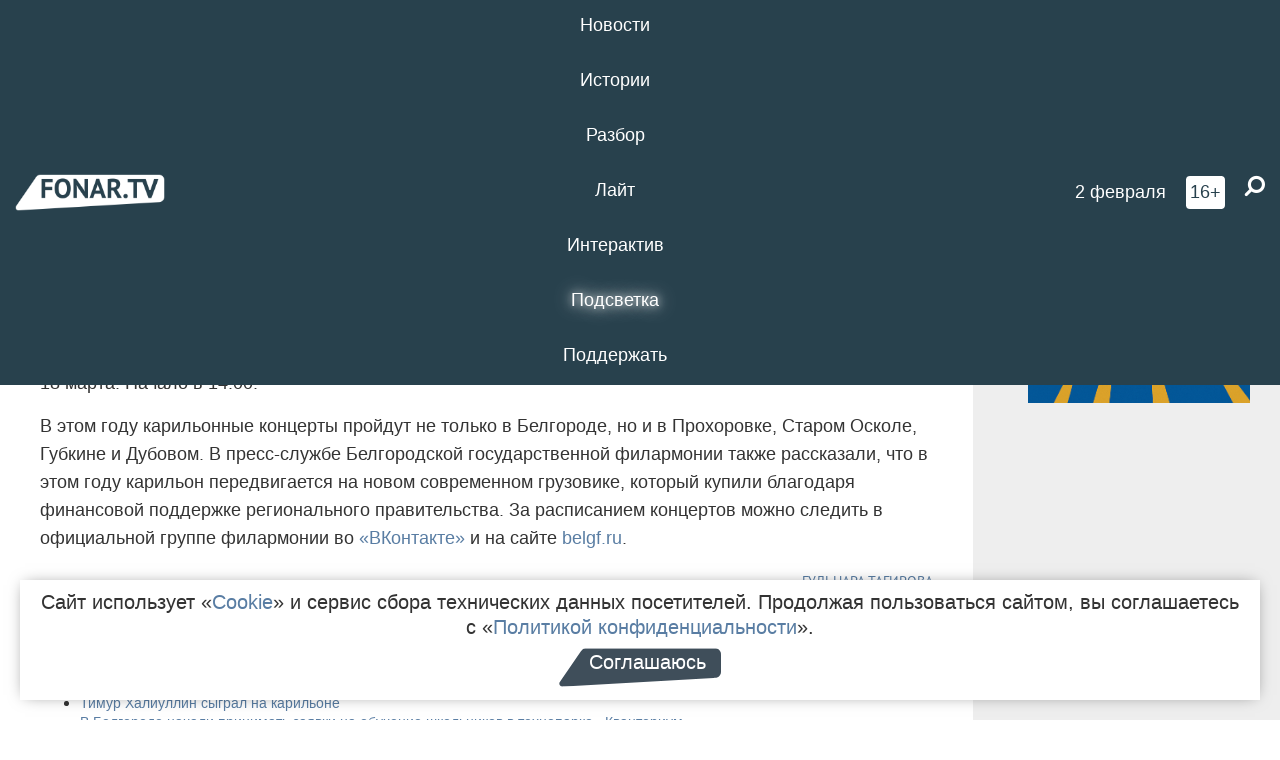

--- FILE ---
content_type: text/html; charset=UTF-8
request_url: https://fonar.tv/news/2017/03/14/v-belgorode-otkryli-sezon-karilonnyh-koncertov
body_size: 15417
content:






















































































































































<!-- ↓ Крути дальше ↓ -->






















































































































































<!-- ↓ Почти приехали ↓ -->






















































































































































<!-- ↓ Ещё чуток ↓ -->






















































































































































<!DOCTYPE html>
<!-- Люблю писать комментарии, всем привет. -->
<html lang="ru-RU">
<head>
	<!-- Если не знаешь, что это, лучше не трогай. -->
	<meta name="csrf-param" content="_fonarCsrf">
<meta name="csrf-token" content="Oe-6JGWnszIXqjZyG8mxaxgBp9BmKtkrghgINip61XZbpO5QKO_KdXnJXBEtn_UNfzfCvC4c4HnFKj4HTDikGw==">

	<meta charset="UTF-8">
	<meta http-equiv="X-UA-Compatible" content="IE=edge">
	<meta name=viewport content="width=device-width, initial-scale=1">
	<meta name="theme-color" content="#28414d">
	<title>​В Белгороде открыли сезон карильонных концертов — FONAR.TV</title>
	<!--[if lt IE 9]>
	<script src="//cdnjs.cloudflare.com/ajax/libs/html5shiv/3.7.2/html5shiv.min.js"></script>
	<script src="//cdnjs.cloudflare.com/ajax/libs/respond.js/1.4.2/respond.min.js"></script>
	<![endif]-->

			
	
<meta name="twitter:site" content="@fonartv"/>
<meta name="twitter:creator" content="@fonartv"/>

<!-- Тач -->
<link rel="apple-touch-icon" sizes="57x57" href="/static/img/favicon/57.png"/>
<link rel="apple-touch-icon" sizes="60x60" href="/static/img/favicon/60.png"/>
<link rel="apple-touch-icon" sizes="72x72" href="/static/img/favicon/72.png"/>
<link rel="apple-touch-icon" sizes="76x76" href="/static/img/favicon/76.png"/>
<link rel="apple-touch-icon" sizes="114x114" href="/static/img/favicon/114.png"/>
<link rel="apple-touch-icon" sizes="120x120" href="/static/img/favicon/120.png"/>
<link rel="apple-touch-icon" sizes="144x144" href="/static/img/favicon/144.png"/>
<link rel="apple-touch-icon" sizes="152x152" href="/static/img/favicon/152.png"/>
<link rel="apple-touch-icon" sizes="180x180" href="/static/img/favicon/180.png"/>
<link rel="apple-touch-icon-precomposed" sizes="180x180" href="/static/img/favicon/apple-touch-icon-precomposed.png"/>

<!-- Фав -->
<link rel="icon" type="image/png" href="/static/img/favicon/16.png" sizes="16x16"/>
<link rel="icon" type="image/png" href="/static/img/favicon/32.png" sizes="32x32"/>
<link rel="icon" type="image/png" href="/static/img/favicon/96.png" sizes="96x96"/>
<link rel="icon" type="image/png" href="/static/img/favicon/192.png" sizes="192x192"/>
<!--link rel="icon" type="image/png" href="/static/img/favicon/194.png" sizes="194x194" /-->
<link rel="icon" type="image/png" href="/static/img/favicon/260.png" sizes="260x260"/>
<link rel="manifest" href="/static/manifest.json"/>
<meta name="msapplication-TileColor" content="#2b5797"/>
<meta name="msapplication-TileImage" content="/static/img/favicon/mstile-144.png"/>
<meta name="theme-color" content="#2b5797"/>
<meta name="verify-admitad" content="2b2c829196"/>

<link rel="alternate" type="application/rss+xml" title="RSS" href="/rss"/>

<meta property="sijeko:test:og:url" content="http://fonar.tv/news/2017/03/14/v-belgorode-otkryli-sezon-karilonnyh-koncertov">
<link rel="sijeko:test:canonical" href="http://fonar.tv/news/2017/03/14/v-belgorode-otkryli-sezon-karilonnyh-koncertov">
<!-- http://fonar.tv/news/2017/03/14/v-belgorode-otkryli-sezon-karilonnyh-koncertov -->
	
<!-- Yandex.RTB -->
<script>window.yaContextCb = window.yaContextCb || [];</script>
<script src="//yandex.ru/ads/system/context.js" async></script>

	<meta property="og:type" content="news">
<meta property="og:title" content="​В Белгороде открыли сезон карильонных концертов">
<meta name="description" content="Тимур Халиуллин впервые в этом году сыграл в парке Победы.">
<meta property="og:description" content="Тимур Халиуллин впервые в этом году сыграл в парке Победы.">
<meta property="og:image" content="https://fonar.tv/uploads/img/2017/03/14/bd4107dbc77eb0ce0bea2b7430946f91.jpg">
<meta name="twitter:creator" content="@burlakovag">
<meta name="twitter:card" content="summary_large_image">
<meta name="keywords" content="карильон, Белгородская государственная филармония, парк Победы, Тимур Халиуллин">
<meta name="mediator" content="5742">
<meta name="mediator_theme" content="Культура">
<meta name="mediator_published_time" content="2017-03-14T00:00:00+03:00">
<meta name="mediator_author" content="Гульнара Тагирова">
<meta property="og:title" content="​В Белгороде открыли сезон карильонных концертов">
<meta property="og:url" content="https://fonar.tv/news/2017/03/14/v-belgorode-otkryli-sezon-karilonnyh-koncertov">
<link href="https://fonar.tv/news/2017/03/14/v-belgorode-otkryli-sezon-karilonnyh-koncertov" rel="canonical">
<link href="/static/css/app.min.css?v=729" rel="stylesheet">
<link href="/dist/app.css?v=729" rel="stylesheet">
<script src="//browser.sentry-cdn.com/7.53.1/bundle.tracing.min.js"></script>
<script>Sentry.init({"dsn":"https://dd148c70a2b544e48227c0bd91659966@sentry.dev.sijeko.net/2","environment":"production","release":"1.0.729+c13da12","integrations":[new Sentry.BrowserTracing()],"tracesSampleRate":0.1});</script>
</head>
<body class="fixed-header layout-article no-js">
<nav class="b-navbar navbar navbar-fixed-top j-navbar">
	<div class="nav-container">
		<div class="nav-logo">
			<a href="https://fonar.tv" title="Fonar.tv">
				<img src="/static/img/fonartv-logo@2x.png" alt="Fonar.tv"/>
			</a>
		</div>
		<div class="nav-content">
			<header>
				<button class="b-close-button b-mobile-btn" aria-label="Закрыть"></button>
			</header>
			<div class="l-container" style="   max-width: 900px;">
				<ul class="nav navbar-nav nav-justified "><li class="j-menu-item"><a href="/category/news"><span>Новости</span></a><div class="sub-nav j-sub-nav"><ul><li><a href="/category/news/clic">В один клик</a></li><li><a href="/category/news/a-dalshe-chto">А дальше что?</a></li><li><a href="/tag/%D0%BE%D0%B4%D0%B8%D0%BD+%D0%B4%D0%B5%D0%BD%D1%8C+%E2%80%94+%D0%BE%D0%B4%D0%BD%D0%B0+%D0%BD%D0%BE%D0%B2%D0%BE%D1%81%D1%82%D1%8C">один день — одна новость</a></li><li><a href="/category/news/company">Компании</a></li></ul></div></li><li class="j-menu-item"><a href="/category/stories"><span>Истории</span></a></li><li class="j-menu-item"><a href="/category/parsing"><span>Разбор</span></a><div class="sub-nav j-sub-nav"><ul><li><a href="/category/parsing/answer">Ответ дня</a></li></ul></div></li><li class="j-menu-item"><a href="/category/lite"><span>Лайт</span></a></li><li class="j-menu-item"><a href="/category/interaktiv"><span>Интерактив</span></a></li><li class="j-menu-item"><a href="/category/light" class="l-highlight"><span>Подсветка</span></a><div class="sub-nav j-sub-nav"><ul><li><a href="https://poleznygorod.fonar.tv">+1 город</a></li><li><a href="/category/light/rabota-v-belgorode">Работа в Белгороде</a></li><li><a href="/category/light/pisma-v-buduschee">Письма в будущее</a></li><li><a href="/category/light/gen-direktora">Ген директора</a></li><li><a href="/category/light/spisok">«Список»</a></li><li><a href="/category/light/knizhnaya-polka">Книжная полка</a></li><li><a href="/archive/light">Архив «Подсветки»</a></li></ul></div></li><li class="j-menu-item"><a href="/donate"><span>Поддержать</span></a></li></ul>			</div>
		</div>

		<div class="nav-search">
			<form class="form-inline search-form" action="/search" method="get">
				<div class="b-date b-tags">
					<a href="/day">
						<span class="day">понедельник,</span>
						<span class="date">2 февраля</span>
					</a>
				</div>
				<style media="all" type="text/css">
					.b-date a {
						color: white;
					}
				</style>
				<div class="b-age-limit">
					16+
				</div>
				<div class="form-group">
					<label for="j-search-input-2" class="sr-only">Найти:</label>
					<input type="search" id="j-search-input-2" class="b-search-input" name="text"
					       placeholder="Что найти?"
					       data-autocomplete-url="/autocomplete"
					       autocomplete="off"/>
					<span class="fa fa-search fa-flip-horizontal b-search j-search-2"></span>
				</div>

				<button type="button" class="b-menu-button" aria-label="Меню">
					<span class="fa fa-bars"></span>
				</button>
			</form>
		</div>
	</div>
</nav>
<div class="b-wrapper j-page-wrapper">
	<header class="b-header j-header ">
		<div class="b-sub-header j-sub-header">
			<div class="top-header">
				<div class="top-header-logo b-logo">
					<a href="https://fonar.tv" title="Fonar.tv">
						<img src="/static/img/fonartv-logo@2x.png" alt="Fonar.tv"/>
					</a>
				</div>

				<div class="top-header-right">
					<div class="top-header-search">
						<form class="form-inline search-form" action="/search" method="get">
							<div class="b-date b-tags">
								<a href="/day">
									<span class="day">понедельник,</span>
									<span class="date">2 февраля</span>
								</a>
							</div>
							<style media="all" type="text/css">
								.b-date a {
									color: white;
								}
							</style>
							<div class="b-age-limit">
								16+
							</div>
							<div class="form-group">
								<input type="search" id="j-search-input" class="b-search-input" name="text"
								       placeholder="Что найти?"
								       data-autocomplete-url="/autocomplete"
								       autocomplete="off"/>
								<span class="fa fa-search fa-flip-horizontal b-search j-search"></span>
							</div>
						</form>
					</div>

					<button type="button" class="b-menu-button" aria-label="Меню">
						<span class="fa fa-bars"></span>
					</button>
				</div>


			</div>
		</div>

		<div class="b-autocomplete">
			<div class="b-results-container"></div>
		</div>
	</header>

	
<main class="b-main b-main-article bg-white news-view">
	<aside class="b-sidebar b-sidebar-left top-0">
		
							
<div class="banner b-ad-bann aside-bn "
     data-dots="true"
     data-loop="true"
     data-autoplay="true"
     data-animatein="fadeInDown"
     data-animateout="fadeOutDown"
     data-autoheight="true"
     data-items-xxs="1"
     data-items-xs="1"
     data-items-sm="1"
     data-items-md="1"
     data-items-count="1"
     data-timeout="8000">
			<div class="l-container">
			
<a href="https://fonar.tv/category/stories"
		>
	
						<picture data-cache="hit"><source srcset="/assets/thumbnails/3b/3b8cfb985b16e5f0c0b790d21712e1c9.png.avif" type="image/avif" /><img src="/assets/thumbnails/3b/3b8cfb985b16e5f0c0b790d21712e1c9.png" class="img-responsive" alt="https://fonar.tv/category/stories" loading="lazy" /></picture>			
	</a>
		</div>
	</div>
<div class="m-banner b-ad-bann aside-bn "
     data-dots="true"
     data-loop="true"
     data-autoplay="true"
     data-animatein="fadeInDown"
     data-animateout="fadeOutDown"
     data-autoheight="true"
     data-items-xxs="1"
     data-items-xs="1"
     data-items-sm="1"
     data-items-md="1"
     data-items-count="1"
     data-timeout="8000">
			<div class="l-container">
			
<a href="https://fonar.tv/category/stories"
		>
	
						<picture data-cache="hit"><source srcset="/assets/thumbnails/3b/3b8cfb985b16e5f0c0b790d21712e1c9.png.avif" type="image/avif" /><img src="/assets/thumbnails/3b/3b8cfb985b16e5f0c0b790d21712e1c9.png" class="img-responsive" alt="https://fonar.tv/category/stories" loading="lazy" /></picture>			
	</a>
		</div>
	</div>
			
		
		
<div class="hidden-xs hidden-sm">
	<div class="hidden" id="unit_85461"><a href="https://smi2.net/">Новости СМИ2</a></div>
	<script type="text/javascript" charset="utf-8">
		(function() {
			var sc = document.createElement('script'); sc.type = 'text/javascript'; sc.async = true;
			sc.src = '//news.smi2.ru/data/js/85461.js'; sc.charset = 'utf-8';
			var s = document.getElementsByTagName('script')[0]; s.parentNode.insertBefore(sc, s);
		}());
	</script>
</div>

	</aside>

	<div class="b-full-article">

		
		<header class="b-article-header">
			<a class="b-close-button close-btn" href="/" aria-label="Закрыть"></a>
			<h1 class="b-title">
				​В Белгороде открыли сезон карильонных концертов							</h1>

			<div class="b-short-info">
				<p>Тимур Халиуллин впервые в этом году сыграл в парке Победы.<br></p>			</div>

		</header>
		<div class="l-container">


			<div class="b-article-content  js-mediator-article">
				
				
								<p>В Белгороде в парке Победы
открылся сезон карильонных концертов.
Первое в этом году выступление Тимура
Халиуллина на передвижном карильоне
состоялось 13 марта. Следующий концерт
назначен на 18 марта. Начало в 14.00.</p><p>В этом году карильонные
концерты пройдут не только в Белгороде,
но и в Прохоровке, Старом Осколе, Губкине
и Дубовом. В пресс-службе Белгородской
государственной филармонии также
рассказали, что в этом году карильон
передвигается на новом современном
грузовике, который купили благодаря
финансовой поддержке регионального
правительства. За расписанием концертов
можно следить в официальной группе
филармонии во <a href="https://vk.com/belfilarm" target="_blank">«ВКонтакте»</a> и на сайте
<a href="http://belgf.ru/">belgf.ru</a>.  </p>
			</div>

			<!--<div class="b-author">
									<a class="b-user-link" href="/authors/tagirova">Гульнара Тагирова</a>																			</div>-->

			<div class="b-author">
									<a class="b-user-link" href="/authors/tagirova">Гульнара Тагирова</a>										
								<br>
				<time class="b-post-time" datetime="2017-03-14T16:25:05+03:00" title="2017-03-14T16:25:05+03:00"><span class="l-time">16:25,</span> <span class="l-date">14&nbsp;марта 2017</span></time>			</div>

							<h2>
					Читайте также				</h2>
				<ul>
											<li><a href="/photorep/2015/03/16/timur-halliulin-sygral-na-karilone">Тимур Халиуллин сыграл на карильоне</a></li>
											<li><a href="/news/2017/02/04/v-belgorode-nachali-prinimat-zayavki-na-obuchenie-shkolnikov-v-tehnoparke-kvantorium">​В Белгороде начали принимать заявки на обучение школьников в технопарке «Кванториум»</a></li>
											<li><a href="/article/2017/02/28/personalnaya-afisha-kuda-shodit-v-belgorode-v-marte">Персональная афиша. Куда сходить в Белгороде в марте</a></li>
											<li><a href="/article/2017/02/28/byt-sumasshedshim-eto-podarok-kak-otkryvali-vi-mezhdunarodnyi-festival-belgorodmusicfest">«Быть сумасшедшим — это подарок». Как открывали VI Международный фестиваль BelgorodMusicFest</a></li>
											<li><a href="/news/2017/03/13/v-belgorode-na-blagotvoritelnom-koncerte-soberut-dengi-dlya-poezdki-detey-sirot-v-sankt-peterburg">​В Белгороде на благотворительном концерте соберут деньги для поездки детей-сирот в Санкт-Петербург</a></li>
											<li><a href="/news/2017/03/14/v-zooparke-starogo-oskola-poyavilis-pyat-novyh-zebr">​В зоопарке Старого Оскола появились пять новых зебр</a></li>
									</ul>
			
			<div class="b-tags">
									<a href="/tag/%D0%BA%D0%B0%D1%80%D0%B8%D0%BB%D1%8C%D0%BE%D0%BD">#карильон</a>									<a href="/tag/%D0%91%D0%B5%D0%BB%D0%B3%D0%BE%D1%80%D0%BE%D0%B4%D1%81%D0%BA%D0%B0%D1%8F+%D0%B3%D0%BE%D1%81%D1%83%D0%B4%D0%B0%D1%80%D1%81%D1%82%D0%B2%D0%B5%D0%BD%D0%BD%D0%B0%D1%8F+%D1%84%D0%B8%D0%BB%D0%B0%D1%80%D0%BC%D0%BE%D0%BD%D0%B8%D1%8F">#Белгородская государственная филармония</a>									<a href="/tag/%D0%BF%D0%B0%D1%80%D0%BA+%D0%9F%D0%BE%D0%B1%D0%B5%D0%B4%D1%8B">#парк Победы</a>									<a href="/tag/%D0%A2%D0%B8%D0%BC%D1%83%D1%80+%D0%A5%D0%B0%D0%BB%D0%B8%D1%83%D0%BB%D0%BB%D0%B8%D0%BD">#Тимур Халиуллин</a>							</div>

			<div class="b-mistype-hint">Нашли опечатку? Выделите текст и нажмите
				<kbd>Ctrl</kbd>&thinsp;+&thinsp;<kbd>Enter</kbd>.
			</div>

			<div class="b-share-block ">
				<script src="//yastatic.net/es5-shims/0.0.2/es5-shims.min.js"></script>
				<script src="//yastatic.net/share2/share.js"></script>
				<div class="ya-share2"
					 data-direction="horizontal"
					 data-services="vkontakte,twitter,whatsapp,telegram,odnoklassniki,viber"
					 data-description="Поддерживаю Fonar.tv. Независимые СМИ должны быть в&nbsp;Белгороде. Им&nbsp;нужно помогать, так как они помогают нам.\r\n
			 https://fonar.tv/donate">
				</div>

							</div>

			
		</div>
</main>

<section class="b-read-also">
	<div class="l-container">
					<header class="b-main-title">
				<h2 class="b-title">Похожие новости</h2>
			</header>
			<div class="b-wall j-wall-masonry" data-gutter="22" data-min-width="300">
									
					<article class="b-card b-article grid-item">
						<a href="/photorep/2015/03/16/timur-halliulin-sygral-na-karilone" title="">
															<script type="application/ld+json">
	{
		"@context": "https://schema.org",
		"@type": "ImageObject",
		"contentUrl": "https://fonar.tv/uploads/img/2015/04/21/_2d1790b400f98cf12ebd6954dfabb3dd.jpg",
		"datePublished": "2015-03-16 16:10:54",
		"description": "<p>В Белгороде в парке Победы впервые в этом сезоне органист белгородской филармонии Тимур Халиуллин сыграл на карильоне.</p>",
		"name": "Тимур Халиуллин сыграл на карильоне"
	}
</script>
								<div class="b-article-img">
									<picture data-cache="hit"><source srcset="/assets/thumbnails/ed/ed0620d66c851f2ba744628726d1ea44.jpg.avif" type="image/avif" /><img src="/assets/thumbnails/ed/ed0620d66c851f2ba744628726d1ea44.jpg" alt="Тимур Халиуллин сыграл на карильоне" /></picture>								</div>
							
							<footer class="b-description">
								<time class="b-post-time" datetime="2015-03-16T16:10:54+03:00" title="2015-03-16T16:10:54+03:00"><span class="l-time">16:10</span> <span class="l-date">16&nbsp;марта 2015</span></time>								<h3 class="b-title">
									Тимур Халиуллин сыграл на карильоне								</h3>
							</footer>
						</a>
					</article>
									
					<article class="b-card b-article grid-item">
						<a href="/news/2017/02/04/v-belgorode-nachali-prinimat-zayavki-na-obuchenie-shkolnikov-v-tehnoparke-kvantorium" title="">
															<script type="application/ld+json">
	{
		"@context": "https://schema.org",
		"@type": "ImageObject",
		"contentUrl": "https://fonar.tv/uploads/img/2017/02/04/2db7b1f8d644b080ceacb910fa710ad9.png",
		"datePublished": "2017-02-04 13:41:58",
		"description": "<p>Пилотная образовательная программа рассчитана на три месяца.</p>",
		"name": "​В Белгороде начали принимать заявки на обучение школьников в технопарке «Кванториум»"
	}
</script>
								<div class="b-article-img">
									<picture data-cache="hit"><source srcset="/assets/thumbnails/3e/3ef3814ad62f0b81edb1f026e04bbcca.png.avif" type="image/avif" /><img src="/assets/thumbnails/3e/3ef3814ad62f0b81edb1f026e04bbcca.png" alt="​В Белгороде начали принимать заявки на обучение школьников в технопарке «Кванториум»" /></picture>								</div>
							
							<footer class="b-description">
								<time class="b-post-time" datetime="2017-02-04T13:41:58+03:00" title="2017-02-04T13:41:58+03:00"><span class="l-time">13:41</span> <span class="l-date">4&nbsp;февраля 2017</span></time>								<h3 class="b-title">
									​В Белгороде начали принимать заявки на обучение школьников в технопарке «Кванториум»								</h3>
							</footer>
						</a>
					</article>
									
																					<article class="b-card b-article grid-item b-category bn-category hidden-mg hidden-lg">
									
<div class="banner b-ad-bann "
     data-dots="true"
     data-loop="true"
     data-autoplay="true"
     data-animatein="fadeInDown"
     data-animateout="fadeOutDown"
     data-autoheight="true"
     data-items-xxs="1"
     data-items-xs="1"
     data-items-sm="1"
     data-items-md="1"
     data-items-count="1"
     data-timeout="8000">
			<div class="l-container">
			
<a href="https://fonar.tv/category/stories"
		>
	
						<picture data-cache="hit"><source srcset="/assets/thumbnails/3b/3b8cfb985b16e5f0c0b790d21712e1c9.png.avif" type="image/avif" /><img src="/assets/thumbnails/3b/3b8cfb985b16e5f0c0b790d21712e1c9.png" class="img-responsive" alt="https://fonar.tv/category/stories" loading="lazy" /></picture>			
	</a>
		</div>
	</div>
<div class="m-banner b-ad-bann "
     data-dots="true"
     data-loop="true"
     data-autoplay="true"
     data-animatein="fadeInDown"
     data-animateout="fadeOutDown"
     data-autoheight="true"
     data-items-xxs="1"
     data-items-xs="1"
     data-items-sm="1"
     data-items-md="1"
     data-items-count="1"
     data-timeout="8000">
			<div class="l-container">
			
<a href="https://fonar.tv/category/stories"
		>
	
						<picture data-cache="hit"><source srcset="/assets/thumbnails/3b/3b8cfb985b16e5f0c0b790d21712e1c9.png.avif" type="image/avif" /><img src="/assets/thumbnails/3b/3b8cfb985b16e5f0c0b790d21712e1c9.png" class="img-responsive" alt="https://fonar.tv/category/stories" loading="lazy" /></picture>			
	</a>
		</div>
	</div>
								</article>
													
					
					<article class="b-card b-article grid-item">
						<a href="/article/2017/02/28/personalnaya-afisha-kuda-shodit-v-belgorode-v-marte" title="">
															<script type="application/ld+json">
	{
		"@context": "https://schema.org",
		"@type": "ImageObject",
		"contentUrl": "https://fonar.tv/uploads/img/2017/02/28/da1a5a077357191c74727421adf2f78c.jpg",
		"datePublished": "2017-02-28 15:08:23",
		"description": "<p>Наша мартовская «Персональная афиша». Выбирайте, какие мастер-классы, концерты, спектакли вам интересны, и не пропускайте интересные события в Белгороде.</p>",
		"name": "Персональная афиша. Куда сходить в Белгороде в марте"
	}
</script>
								<div class="b-article-img">
									<picture data-cache="hit"><source srcset="/assets/thumbnails/32/327b86fd11e30a3053652a7a7d3c19a4.jpg.avif" type="image/avif" /><img src="/assets/thumbnails/32/327b86fd11e30a3053652a7a7d3c19a4.jpg" alt="Персональная афиша. Куда сходить в Белгороде в марте" /></picture>								</div>
							
							<footer class="b-description">
								<time class="b-post-time" datetime="2017-02-28T15:08:23+03:00" title="2017-02-28T15:08:23+03:00"><span class="l-time">15:08</span> <span class="l-date">28&nbsp;февраля 2017</span></time>								<h3 class="b-title">
									Персональная афиша. Куда сходить в Белгороде в марте								</h3>
							</footer>
						</a>
					</article>
									
					<article class="b-card b-article grid-item">
						<a href="/article/2017/02/28/byt-sumasshedshim-eto-podarok-kak-otkryvali-vi-mezhdunarodnyi-festival-belgorodmusicfest" title="">
															<script type="application/ld+json">
	{
		"@context": "https://schema.org",
		"@type": "ImageObject",
		"contentUrl": "https://fonar.tv/uploads/img/2017/02/28/fa4b67324646b450f5dd2d9f3cca37c3.jpg",
		"datePublished": "2017-02-28 08:35:51",
		"description": "<p><strong></strong>В Белгороде открылся VI Международный фестиваль BelgorodMusicFest. Незадолго до открытия с журналистами пообщались арт-директор фестиваля Борислав Струлёв, котратенор Владимир Магомадов, джазовая певица Нино Катамадзе, фотограф Александр фон Буш, органист Тимур Халиуллин и директор филармонии Светлана Боруха. О чём они рассказали — в подборке «Фонаря».</p>",
		"name": "«Быть сумасшедшим — это подарок». Как открывали VI Международный фестиваль BelgorodMusicFest"
	}
</script>
								<div class="b-article-img">
									<picture data-cache="hit"><source srcset="/assets/thumbnails/cc/cc1ef698c377000dec5af02a0bb01cb8.jpg.avif" type="image/avif" /><img src="/assets/thumbnails/cc/cc1ef698c377000dec5af02a0bb01cb8.jpg" alt="«Быть сумасшедшим — это подарок». Как открывали VI Международный фестиваль BelgorodMusicFest" /></picture>								</div>
							
							<footer class="b-description">
								<time class="b-post-time" datetime="2017-02-28T08:35:51+03:00" title="2017-02-28T08:35:51+03:00"><span class="l-time">8:35</span> <span class="l-date">28&nbsp;февраля 2017</span></time>								<h3 class="b-title">
									«Быть сумасшедшим — это подарок». Как открывали VI Международный фестиваль BelgorodMusicFest								</h3>
							</footer>
						</a>
					</article>
									
					<article class="b-card b-article grid-item">
						<a href="/news/2017/03/13/v-belgorode-na-blagotvoritelnom-koncerte-soberut-dengi-dlya-poezdki-detey-sirot-v-sankt-peterburg" title="">
															<script type="application/ld+json">
	{
		"@context": "https://schema.org",
		"@type": "ImageObject",
		"contentUrl": "https://fonar.tv/uploads/img/2017/03/13/0c4c1f3e0ffc5687e99bdb63d3d55e1b.jpg",
		"datePublished": "2017-03-13 10:28:39",
		"description": "<p>На концерте выступят воспитанники областного социально-реабилитационного центра, центра развития «Южный», студии «Цирк на Крейде», артисты филармонии, балет «Мариданс» и актёры Белгородского драмтеатра.</p>",
		"name": "​В Белгороде на благотворительном концерте соберут деньги для поездки детей-сирот в Санкт-Петербург"
	}
</script>
								<div class="b-article-img">
									<picture data-cache="hit"><source srcset="/assets/thumbnails/8d/8d6345f393d842e720b92bcde234c0d3.jpg.avif" type="image/avif" /><img src="/assets/thumbnails/8d/8d6345f393d842e720b92bcde234c0d3.jpg" alt="​В Белгороде на благотворительном концерте соберут деньги для поездки детей-сирот в Санкт-Петербург" /></picture>								</div>
							
							<footer class="b-description">
								<time class="b-post-time" datetime="2017-03-13T10:28:39+03:00" title="2017-03-13T10:28:39+03:00"><span class="l-time">10:28</span> <span class="l-date">13&nbsp;марта 2017</span></time>								<h3 class="b-title">
									​В Белгороде на благотворительном концерте соберут деньги для поездки детей-сирот в Санкт-Петербург								</h3>
							</footer>
						</a>
					</article>
									
					<article class="b-card b-article grid-item">
						<a href="/news/2017/03/14/v-zooparke-starogo-oskola-poyavilis-pyat-novyh-zebr" title="">
															<script type="application/ld+json">
	{
		"@context": "https://schema.org",
		"@type": "ImageObject",
		"contentUrl": "https://fonar.tv/uploads/img/2017/03/14/7af423c633c0f30f1648da977c4dc937.jpg",
		"datePublished": "2017-03-14 17:06:48",
		"description": "<p>Четырёх самок и одного самца привезли в Белгородскую область из Танзании.<br></p>",
		"name": "​В зоопарке Старого Оскола появились пять новых зебр"
	}
</script>
								<div class="b-article-img">
									<picture data-cache="hit"><source srcset="/assets/thumbnails/93/93afd3c0e1fa577f5665d9848d6c36f2.jpg.avif" type="image/avif" /><img src="/assets/thumbnails/93/93afd3c0e1fa577f5665d9848d6c36f2.jpg" alt="​В зоопарке Старого Оскола появились пять новых зебр" /></picture>								</div>
							
							<footer class="b-description">
								<time class="b-post-time" datetime="2017-03-14T17:06:48+03:00" title="2017-03-14T17:06:48+03:00"><span class="l-time">17:06</span> <span class="l-date">14&nbsp;марта 2017</span></time>								<h3 class="b-title">
									​В зоопарке Старого Оскола появились пять новых зебр								</h3>
							</footer>
						</a>
					</article>
									
					<article class="b-card b-article grid-item">
						<a href="/news/2016/04/10/v-belgorode-otkroyut-sezon-karilonnyh-koncertov-v-parke" title="">
															<script type="application/ld+json">
	{
		"@context": "https://schema.org",
		"@type": "ImageObject",
		"contentUrl": "https://fonar.tv/uploads/img/2016/04/10/811ccf76ce91f91597a8bb54ff93777f.jpg",
		"datePublished": "2016-04-10 08:51:47",
		"description": "<p>Первый в этом году концерт Тимура Халиуллина пройдёт 10 апреля.</p>",
		"name": "В Белгороде откроют сезон карильонных концертов в парке"
	}
</script>
								<div class="b-article-img">
									<picture data-cache="hit"><source srcset="/assets/thumbnails/c7/c7beefb0fe98c3917b85e2f19b71e95d.jpg.avif" type="image/avif" /><img src="/assets/thumbnails/c7/c7beefb0fe98c3917b85e2f19b71e95d.jpg" alt="В Белгороде откроют сезон карильонных концертов в парке" /></picture>								</div>
							
							<footer class="b-description">
								<time class="b-post-time" datetime="2016-04-10T08:51:47+03:00" title="2016-04-10T08:51:47+03:00"><span class="l-time">8:51</span> <span class="l-date">10&nbsp;апреля 2016</span></time>								<h3 class="b-title">
									В Белгороде откроют сезон карильонных концертов в парке								</h3>
							</footer>
						</a>
					</article>
									
					<article class="b-card b-article grid-item">
						<a href="/news/2016/12/13/belgorodskaya-filarmoniya-otmetit-svoe-50-letie-vystavkoy-i-yubileynym-koncertom" title="">
															<script type="application/ld+json">
	{
		"@context": "https://schema.org",
		"@type": "ImageObject",
		"contentUrl": "https://fonar.tv/uploads/img/2016/12/13/d238527ac643325aa89f78a5397ec0b4.jpg",
		"datePublished": "2016-12-13 18:48:41",
		"description": "<p>Начало в 18 часов.</p>",
		"name": "​Белгородская филармония отметит своё 50-летие выставкой и юбилейным концертом"
	}
</script>
								<div class="b-article-img">
									<picture data-cache="hit"><source srcset="/assets/thumbnails/a2/a26f09844082301c84fdfb49d5256821.jpg.avif" type="image/avif" /><img src="/assets/thumbnails/a2/a26f09844082301c84fdfb49d5256821.jpg" alt="​Белгородская филармония отметит своё 50-летие выставкой и юбилейным концертом" /></picture>								</div>
							
							<footer class="b-description">
								<time class="b-post-time" datetime="2016-12-13T18:48:41+03:00" title="2016-12-13T18:48:41+03:00"><span class="l-time">18:48</span> <span class="l-date">13&nbsp;декабря 2016</span></time>								<h3 class="b-title">
									​Белгородская филармония отметит своё 50-летие выставкой и юбилейным концертом								</h3>
							</footer>
						</a>
					</article>
									
					<article class="b-card b-article grid-item">
						<a href="/news/2016/12/18/v-belgorode-otprazdnovali-50-letie-filarmonii" title="">
															<script type="application/ld+json">
	{
		"@context": "https://schema.org",
		"@type": "ImageObject",
		"contentUrl": "https://fonar.tv/uploads/img/2016/12/18/18b899d29daf22b628391a6de5b27ac7.jpg",
		"datePublished": "2016-12-18 12:14:42",
		"description": "<p>Полувековой юбилей отметили выставкой и концертом.</p>",
		"name": "В Белгороде отпраздновали 50-летие филармонии"
	}
</script>
								<div class="b-article-img">
									<picture data-cache="hit"><source srcset="/assets/thumbnails/93/938272c3a01317ecf818c7e85bcdf6df.jpg.avif" type="image/avif" /><img src="/assets/thumbnails/93/938272c3a01317ecf818c7e85bcdf6df.jpg" alt="В Белгороде отпраздновали 50-летие филармонии" /></picture>								</div>
							
							<footer class="b-description">
								<time class="b-post-time" datetime="2016-12-18T12:14:42+03:00" title="2016-12-18T12:14:42+03:00"><span class="l-time">12:14</span> <span class="l-date">18&nbsp;декабря 2016</span></time>								<h3 class="b-title">
									В Белгороде отпраздновали 50-летие филармонии								</h3>
							</footer>
						</a>
					</article>
									
					<article class="b-card b-article grid-item">
						<a href="/news/2017/03/26/v-belgorode-26-marta-proydut-molodeckie-zabavy" title="">
															<script type="application/ld+json">
	{
		"@context": "https://schema.org",
		"@type": "ImageObject",
		"contentUrl": "https://fonar.tv/uploads/img/2017/03/26/34ebf23119b6936ad86a4db0126bc0ce.jpg",
		"datePublished": "2017-03-26 11:07:00",
		"description": "<p><strong></strong>В Белгороде 26 марта на площадке рядом с парком Победы пройдёт сразу несколько событий.</p>",
		"name": "В Белгороде 26 марта пройдут «Молодецкие забавы»"
	}
</script>
								<div class="b-article-img">
									<picture data-cache="hit"><source srcset="/assets/thumbnails/07/07aa4011d027bef43bee290fbdd74672.jpg.avif" type="image/avif" /><img src="/assets/thumbnails/07/07aa4011d027bef43bee290fbdd74672.jpg" alt="В Белгороде 26 марта пройдут «Молодецкие забавы»" /></picture>								</div>
							
							<footer class="b-description">
								<time class="b-post-time" datetime="2017-03-26T11:07:00+03:00" title="2017-03-26T11:07:00+03:00"><span class="l-time">11:07</span> <span class="l-date">26&nbsp;марта 2017</span></time>								<h3 class="b-title">
									В Белгороде 26 марта пройдут «Молодецкие забавы»								</h3>
							</footer>
						</a>
					</article>
									
					<article class="b-card b-article grid-item">
						<a href="/article/2017/04/27/oni-stroyat-sobor-istorii-uchastnikov-pervogo-belgorodskogo-foruma-lyubitochtodelaesh" title="">
															<script type="application/ld+json">
	{
		"@context": "https://schema.org",
		"@type": "ImageObject",
		"contentUrl": "https://fonar.tv/uploads/img/2017/04/27/f4b54633841cb386043ab07310c7ccf0.jpg",
		"datePublished": "2017-04-27 09:46:10",
		"description": "<p>В Белгороде провели первый форум «Люби то, что делаешь». Его спикерами стали семь белгородцев, увлечённых своим делом и заряжающих на деятельность окружающих. Приводим рассказы некоторых из них.</p>",
		"name": "Они строят собор. Истории участников первого белгородского форума #любиточтоделаешь"
	}
</script>
								<div class="b-article-img">
									<picture data-cache="hit"><source srcset="/assets/thumbnails/d9/d9cf91bfd4ddacf834f47a9c96c82c9d.jpg.avif" type="image/avif" /><img src="/assets/thumbnails/d9/d9cf91bfd4ddacf834f47a9c96c82c9d.jpg" alt="Они строят собор. Истории участников первого белгородского форума #любиточтоделаешь" /></picture>								</div>
							
							<footer class="b-description">
								<time class="b-post-time" datetime="2017-04-27T09:46:10+03:00" title="2017-04-27T09:46:10+03:00"><span class="l-time">9:46</span> <span class="l-date">27&nbsp;апреля 2017</span></time>								<h3 class="b-title">
									Они строят собор. Истории участников первого белгородского форума #любиточтоделаешь								</h3>
							</footer>
						</a>
					</article>
									
					<article class="b-card b-article grid-item">
						<a href="/news/2017/06/06/v-gorodah-i-poselkah-belgorodskoy-oblasti-proydet-pervyi-mezhdunarodnyi-festival-karilonnoy-muzyki" title="">
															<script type="application/ld+json">
	{
		"@context": "https://schema.org",
		"@type": "ImageObject",
		"contentUrl": "https://fonar.tv/uploads/img/2017/05/31/2b0f25658021529d418b00fb29fe839e.jpg",
		"datePublished": "2017-06-06 17:32:19",
		"description": "<p>Бесплатные концерты на открытом воздухе можно будет послушать в Белгороде, Губкине, Старом Осколе, Прохоровке и Красной Яруге. </p>",
		"name": "​В городах и посёлках Белгородской области пройдёт первый международный фестиваль карильонной музыки"
	}
</script>
								<div class="b-article-img">
									<picture data-cache="hit"><source srcset="/assets/thumbnails/9f/9f4c235aa826c865669bfafc55a99285.jpg.avif" type="image/avif" /><img src="/assets/thumbnails/9f/9f4c235aa826c865669bfafc55a99285.jpg" alt="​В городах и посёлках Белгородской области пройдёт первый международный фестиваль карильонной музыки" /></picture>								</div>
							
							<footer class="b-description">
								<time class="b-post-time" datetime="2017-06-06T17:32:19+03:00" title="2017-06-06T17:32:19+03:00"><span class="l-time">17:32</span> <span class="l-date">6&nbsp;июня 2017</span></time>								<h3 class="b-title">
									​В городах и посёлках Белгородской области пройдёт первый международный фестиваль карильонной музыки								</h3>
							</footer>
						</a>
					</article>
									
					<article class="b-card b-article grid-item">
						<a href="/news/2018/09/16/timur-haliullin-raskritikoval-provedenie-internet-foruma-v-belgorodskoy-filarmonii" title="">
															<script type="application/ld+json">
	{
		"@context": "https://schema.org",
		"@type": "ImageObject",
		"contentUrl": "https://fonar.tv/uploads/img/2018/09/16/e520aebe8ddcc6ea67725f81b7718b45.png",
		"datePublished": "2018-09-16 01:36:07",
		"description": "<p>Солист филармонии попросил трактовать своё обращение как знак «Внимание, обратите ваши взоры на проблему!».</p>",
		"name": "Тимур Халиуллин раскритиковал проведение интернет-форума в Белгородской филармонии [обновлено]"
	}
</script>
								<div class="b-article-img">
									<picture data-cache="hit"><source srcset="/assets/thumbnails/13/139abed7d2a975fc6805ad3314aeace2.png.avif" type="image/avif" /><img src="/assets/thumbnails/13/139abed7d2a975fc6805ad3314aeace2.png" alt="Тимур Халиуллин раскритиковал проведение интернет-форума в Белгородской филармонии [обновлено]" /></picture>								</div>
							
							<footer class="b-description">
								<time class="b-post-time" datetime="2018-09-16T01:36:07+03:00" title="2018-09-16T01:36:07+03:00"><span class="l-time">1:36</span> <span class="l-date">16&nbsp;сентября 2018</span></time>								<h3 class="b-title">
									Тимур Халиуллин раскритиковал проведение интернет-форума в Белгородской филармонии [обновлено]								</h3>
							</footer>
						</a>
					</article>
									
					<article class="b-card b-article grid-item">
						<a href="/article/2019/12/28/noch-roliki-organ-socseti-kak-my-proveli-den-s-organistom-belgorodskoy-filarmonii-timurom-haliullinym" title="">
															<script type="application/ld+json">
	{
		"@context": "https://schema.org",
		"@type": "ImageObject",
		"contentUrl": "https://fonar.tv/uploads/img/2019/12/27/01ee99d33330408fc442bd457e68bab8.jpg",
		"datePublished": "2019-12-28 18:34:49",
		"description": "<p>Жизнь классических музыкантов — это мир репетиций, концертов. Их работа наполнена тяжёлым трудом, который не видят обычные люди. Внештатный корреспондент «Фонаря» Мила Витива провела день с органистом Белгородской филармонии Тимуром Халиуллиным и узнала, как устроена жизнь музыканта изнутри.</p>",
		"name": "«Ночь, ролики, орган, соцсети». Мы провели день с органистом Белгородской филармонии Тимуром Халиуллиным "
	}
</script>
								<div class="b-article-img">
									<picture data-cache="hit"><source srcset="/assets/thumbnails/58/58029ed99f07627e378fd46f2a31f2e9.jpg.avif" type="image/avif" /><img src="/assets/thumbnails/58/58029ed99f07627e378fd46f2a31f2e9.jpg" alt="«Ночь, ролики, орган, соцсети». Мы провели день с органистом Белгородской филармонии Тимуром Халиуллиным " /></picture>								</div>
							
							<footer class="b-description">
								<time class="b-post-time" datetime="2019-12-28T18:34:49+03:00" title="2019-12-28T18:34:49+03:00"><span class="l-time">18:34</span> <span class="l-date">28&nbsp;декабря 2019</span></time>								<h3 class="b-title">
									«Ночь, ролики, орган, соцсети». Мы провели день с органистом Белгородской филармонии Тимуром Халиуллиным 								</h3>
							</footer>
						</a>
					</article>
									
					<article class="b-card b-article grid-item">
						<a href="/news/2020/10/18/timur-haliullin-stal-laureatom-vserossiyskoy-premii-organist-goda" title="">
															<script type="application/ld+json">
	{
		"@context": "https://schema.org",
		"@type": "ImageObject",
		"contentUrl": "https://fonar.tv/uploads/img/2020/10/18/ef63b2aee30c27b536fec840e1052c53.png",
		"datePublished": "2020-10-18 08:44:08",
		"description": "<p>Жюри оценили творческую фантазию и нестандартный взгляд на органный репертуар белгородского органиста.</p>",
		"name": "Тимур Халиуллин стал лауреатом всероссийской премии «Органист года»"
	}
</script>
								<div class="b-article-img">
									<picture data-cache="hit"><source srcset="/assets/thumbnails/16/16d07b811d693fe42a07a06e671b0c93.png.avif" type="image/avif" /><img src="/assets/thumbnails/16/16d07b811d693fe42a07a06e671b0c93.png" alt="Тимур Халиуллин стал лауреатом всероссийской премии «Органист года»" /></picture>								</div>
							
							<footer class="b-description">
								<time class="b-post-time" datetime="2020-10-18T08:44:08+03:00" title="2020-10-18T08:44:08+03:00"><span class="l-time">8:44</span> <span class="l-date">18&nbsp;октября 2020</span></time>								<h3 class="b-title">
									Тимур Халиуллин стал лауреатом всероссийской премии «Органист года»								</h3>
							</footer>
						</a>
					</article>
									
					<article class="b-card b-article grid-item">
						<a href="/news/2024/06/03/chelovek-pauk-sygral-na-organe-v-belgorodskoy-filarmonii" title="">
															<script type="application/ld+json">
	{
		"@context": "https://schema.org",
		"@type": "ImageObject",
		"contentUrl": "https://fonar.tv/uploads/img/2024/06/03/39f0026bd620fc1299eb5c605a40ad49.png",
		"datePublished": "2024-06-03 12:53:28",
		"description": "<p>Органист Тимур Халиуллин выложил ролик с игрой
человека-паука на органе в Белгороде, стремясь порадовать местных жителей и ненадолго
отвлечь их насущных проблем.</p>",
		"name": "Человек-паук сыграл на органе в белгородской филармонии"
	}
</script>
								<div class="b-article-img">
									<picture data-cache="hit"><source srcset="/assets/thumbnails/fc/fc07ee05e1c646f971b10a854d0fb0e9.png.avif" type="image/avif" /><img src="/assets/thumbnails/fc/fc07ee05e1c646f971b10a854d0fb0e9.png" alt="Человек-паук сыграл на органе в белгородской филармонии" /></picture>								</div>
							
							<footer class="b-description">
								<time class="b-post-time" datetime="2024-06-03T12:53:28+03:00" title="2024-06-03T12:53:28+03:00"><span class="l-time">12:53</span> <span class="l-date">3&nbsp;июня 2024</span></time>								<h3 class="b-title">
									Человек-паук сыграл на органе в белгородской филармонии								</h3>
							</footer>
						</a>
					</article>
									
					<article class="b-card b-article grid-item">
						<a href="/news/2024/08/08/v-belgorode-proshel-otchetnyi-koncert-shkoly-organnoy-muzyki-timura-haliullina" title="">
															<script type="application/ld+json">
	{
		"@context": "https://schema.org",
		"@type": "ImageObject",
		"contentUrl": "https://fonar.tv/uploads/img/2024/08/08/679d7051c45595b7667e357c306f12e2.png",
		"datePublished": "2024-08-08 15:35:37",
		"description": "<p>На концерте сыграли классические произведения Вагнера, Баха и
Мендельсона.  </p>",
		"name": "В Белгороде прошёл отчётный концерт школы органной музыки Тимура Халиуллина"
	}
</script>
								<div class="b-article-img">
									<picture data-cache="hit"><source srcset="/assets/thumbnails/f9/f91aa7751bbed8a909cdc173696c7dea.png.avif" type="image/avif" /><img src="/assets/thumbnails/f9/f91aa7751bbed8a909cdc173696c7dea.png" alt="В Белгороде прошёл отчётный концерт школы органной музыки Тимура Халиуллина" /></picture>								</div>
							
							<footer class="b-description">
								<time class="b-post-time" datetime="2024-08-08T15:35:37+03:00" title="2024-08-08T15:35:37+03:00"><span class="l-time">15:35</span> <span class="l-date">8&nbsp;августа 2024</span></time>								<h3 class="b-title">
									В Белгороде прошёл отчётный концерт школы органной музыки Тимура Халиуллина								</h3>
							</footer>
						</a>
					</article>
									
					<article class="b-card b-article grid-item">
						<a href="/news/2025/10/02/belgorodskogo-organista-timura-haliullina-nagradili-blagodarstvennym-pismom-ot-ministra-kultury-rf" title="">
															<script type="application/ld+json">
	{
		"@context": "https://schema.org",
		"@type": "ImageObject",
		"contentUrl": "https://fonar.tv/uploads/img/2025/10/02/70b166660f3dc877ae4dc70455a89f8a.png",
		"datePublished": "2025-10-02 13:30:49",
		"description": "<p>Министр Ольга Любимова поблагодарила
артиста «за вклад в развитие культуры и многолетнюю плодотворную работу».</p>",
		"name": "Белгородского органиста Тимура Халиуллина наградили благодарственным письмом от министра культуры РФ"
	}
</script>
								<div class="b-article-img">
									<picture data-cache="hit"><source srcset="/assets/thumbnails/e0/e05394f59a007198057117eea590491f.png.avif" type="image/avif" /><img src="/assets/thumbnails/e0/e05394f59a007198057117eea590491f.png" alt="Белгородского органиста Тимура Халиуллина наградили благодарственным письмом от министра культуры РФ" /></picture>								</div>
							
							<footer class="b-description">
								<time class="b-post-time" datetime="2025-10-02T13:30:49+03:00" title="2025-10-02T13:30:49+03:00"><span class="l-time">13:30</span> <span class="l-date">2&nbsp;октября 2025</span></time>								<h3 class="b-title">
									Белгородского органиста Тимура Халиуллина наградили благодарственным письмом от министра культуры РФ								</h3>
							</footer>
						</a>
					</article>
							</div>
			</div>
</section>

<input type="hidden" name="register-link" value="/news/register-view?type=news&amp;year=2017&amp;month=03&amp;day=14&amp;url=v-belgorode-otkryli-sezon-karilonnyh-koncertov">
	<footer class="b-footer ">
		<div class="l-words-container j-words-container"></div>

		<div class="l-container">
			<div class="row">
				<div class="col-sm-3">
					<div class="b-footer-logo b-logo">
						<a href="/" tabindex="-1" title="Fonar.tv">
							<img src="/static/img/fonartv-logo@2x.png" alt="Fonar.tv"/>
						</a>
					</div>
				</div>

				<div class="col-sm-9">
					
<nav class="b-footer-nav">
	<div class="b-col">
		<a href="/rss">RSS</a>		<a href="/tag">Все теги</a>		<a href="/bugs">Сообщить об ошибке</a>	</div>

	<div class="b-col">
		<a href="/about">О проекте</a>
		<a href="/authors">Авторы</a>
		<a href="//fonar.fonar.tv/">Заглушка</a>	</div>

	<div class="b-col">
		<a href="/partner">Партнёры</a>
		<a href="/ad">Реклама</a>
		<a href="/privacy-policy">Конфиденциальность</a>
			</div>
</nav>
				</div>

				<div class="col-sm-9 col-sm-offset-3">
					<div class="item-ad"><p>Материалы с пометкой * публикуются на правах рекламы.</p>

<p>Этот сайт использует «<a href="https://ru.wikipedia.org/wiki/Cookie" target="_blank" rel="nofollow">cookies</a>», а также интернет-сервис для сбора технических данных посетителей с целью получения статистической информации. Условия обработки данных — в «<a href="/privacy-policy" target="_blank">Политике конфиденциальности</a>».</p></div>
				</div>
			</div>
			
<div class="b-sub-footer">
	<div class="row">
		<div class="col-md-4">
			<div class="b-age-limit">
				16+
			</div>
							<a href="/smi" class="b-link">Свидетельство о регистрации СМИ</a>
					</div>

		<div class="col-md-5">
			
<div class="b-social-links">
	<a href="https://vk.com/fonartv" target="_blank" rel="noopener nofollow"
	   title="ВКонтакте" aria-label="ВКонтакте">
		<span class="b-icon vk-icon">
			<span class="icon fa fa-vk"></span>
		</span>
	</a>

	<a href="https://x.com/FonarTV" target="_blank" rel="noopener nofollow"
	   title="Twitter" aria-label="Twitter">
		<span class="b-icon tw-icon">
			<span class="icon fa fa-twitter"></span>
		</span>
	</a>

<!-- 	<a href="https://www.facebook.com/FONAR.TV" target="_blank" rel="noopener nofollow" -->
<!-- 	   title="Facebook" aria-label="Facebook"> -->
<!-- 		<span class="b-icon fb-icon"> -->
<!-- 			 <span class="icon fa fa-facebook"></span> -->
<!-- 		</span> -->
<!-- 	</a> -->

<!-- 	<a href="https://instagram.com/fonartv" target="_blank" rel="noopener nofollow" -->
<!-- 	   title="Instagram" aria-label="Instagram"> -->
<!-- 		<span class="b-icon instagram-icon"> -->
<!-- 			<span class="icon fa fa-instagram"></span> -->
<!-- 		</span> -->
<!-- 	</a> -->

	<a href="https://fonar-tv.livejournal.com/" target="_blank" rel="noopener nofollow"
	   title="Живой Журнал" aria-label="Живой Журнал">
		<span class="b-icon lj-icon"></span>
	</a>

	<!-- Rambler Huyop100 code -->
	<script id="top100Counter" type="text/javascript"
	        src="//counter.rambler.ru/top100.jcn?3118824"></script>
	<noscript>
		<a href="//top100.rambler.ru/navi/3118824/" style="display: none !important;" target="_blank" rel="noopener nofollow">
			<img src="//counter.rambler.ru/top100.cnt?3118824" alt="Rambler's Top100"
			     border="0"/>
		</a>
	</noscript>
	<!-- /Rambler Huyop100 code -->
</div>
		</div>

		<div class="col-md-3 text-right">
			<a href="https://sijeko.ru" class="b-sijeko j-text-sijeko-fx">Сделано в Sij<em>e</em>ko</a>
			<div class="b-sijeko-supported">поддерживается там же</div>
		</div>
	</div>
</div>
		</div>
	</footer>
</div>


<!-- Mistype form -->
<form action="/typo/create" method="post" id="mistype-form"
      class="mistype-form j-mistype-form white-popup-block mfp-hide">
	<label for="typo-text">Опечатка:</label><br>
	<textarea class="form-control j-mistype" id="typo-text" name="mistype"
	          placeholder="Введите текст с опечаткой"
	          autofocus></textarea>
	<div class="submit-wrapper">
		<input class="j-mistype-submit btn btn-primary" type="submit" value="Отправить" disabled />
	</div>
</form>
<!-- / Mistype form -->

<div id="fb-root"></div>

<script src="/assets/6827a575/jquery.js"></script>
<script src="/assets/ea8201f1/yii.js"></script>
<script src="/static/js/app.min.js?v=729"></script>
<script src="/dist/app.js?v=729"></script>
<!--
	Здесь был прекрасный пример лексической редупликации в русском языке.
	Но потом пришли люди, которые не любят русский язык, и оскорбились.
	Поэтому теперь здесь просто этот текст.
-->
<script type="text/javascript">
	(function (w, d, c) {
		(w[c] = w[c] || []).push(function () {
			try {
				w.statmedia = new StatMedia({ 'id': 51506 });
			} catch (e) {}
		});
		var p = d.createElement('script');
		p.type = 'text/javascript';
		p.async = true;
		p.src = 'https://stat.media/sm.js';
		var s = d.getElementsByTagName('script')[0];
		s.parentNode.insertBefore(p, s);
	})(window, document, '__statmedia_callbacks');
</script>

<!-- Yandex.Metrika counter -->
<script type="text/javascript" >
	(function(m,e,t,r,i,k,a){m[i]=m[i]||function(){(m[i].a=m[i].a||[]).push(arguments)};
		m[i].l=1*new Date();k=e.createElement(t),a=e.getElementsByTagName(t)[0],k.async=1,k.src=r,a.parentNode.insertBefore(k,a)})
	(window, document, "script", "https://mc.yandex.ru/metrika/tag.js", "ym");

	ym(28877745, "init", {
		clickmap: true,
		trackLinks: true,
		accurateTrackBounce: true,
		trackHash:true,
		webvisor: true
	});
</script>
<noscript><div><img src="https://mc.yandex.ru/watch/28877745" style="position:absolute; left:-9999px;" alt="" /></div></noscript>
<!-- /Yandex.Metrika counter -->
<!-- Редупликация закончилась -->

<!--LiveInternet counter-->
<script type="text/javascript">//<!--
	new Image().src = "//counter.yadro.ru/hit?r" +
	escape(document.referrer) + ((typeof(screen) == "undefined") ? "" :
	";s" + screen.width + "*" + screen.height + "*" + (screen.colorDepth ?
		screen.colorDepth : screen.pixelDepth)) + ";u" + escape(document.URL) +
	";h" + escape(document.title.substring(0, 80)) +
	";" + Math.random();//--></script>
<!--/LiveInternet-->

<!--LiveInternet logo-->
<!--a href="//www.liveinternet.ru/click"
   target="_blank" rel="noopener nofollow"><img src="//counter.yadro.ru/logo?52.6"
                        title="LiveInternet: показано число просмотров и посетителей за 24 часа"
                        alt="" border="0" width="88" height="31"/></a-->
<!--/LiveInternet-->

<!-- Google Paralytics -->
<script>
	(function(i,s,o,g,r,a,m){i['GoogleAnalyticsObject']=r;i[r]=i[r]||function(){
			(i[r].q=i[r].q||[]).push(arguments)},i[r].l=1*new Date();a=s.createElement(o),
		m=s.getElementsByTagName(o)[0];a.async=1;a.src=g;m.parentNode.insertBefore(a,m)
	})(window,document,'script','//www.google-analytics.com/analytics.js','ga');
	ga('create', 'UA-64935636-1', 'auto');
	ga('send', 'pageview');
</script>
<!-- /Google Paralytics -->

<script async src="https://cdn.onthe.io/io.js/EZZH2euZxWCx"></script>

<!-- Yandex.RTB R-A-246337-2 -->
<script>
	window.yaContextCb.push(() => {
		Ya.Context.AdvManager.render({
			blockId: 'R-A-246337-2',
			renderTo: 'yandex_rtb_R-A-246337-2'
		});
	});
</script>


<!-- Здесь все: Рина, Инкогнито, Влад, Серёга, Максимал, Дюша Метёлкин… -->

</body>
</html>
